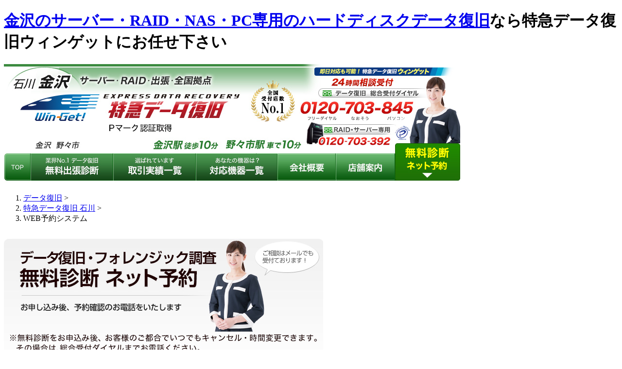

--- FILE ---
content_type: text/html
request_url: http://www.data-ishikawa.com/reserved_syutyou/
body_size: 8148
content:
<!DOCTYPE html PUBLIC "-//W3C//DTD XHTML 1.0 Transitional//EN" "http://www.w3.org/TR/xhtml1/DTD/xhtml1-transitional.dtd">
<html xmlns="http://www.w3.org/1999/xhtml" xml:lang="ja" lang="ja"><!-- InstanceBegin template="/Templates/template.dwt" codeOutsideHTMLIsLocked="false" -->
<head>
<meta http-equiv="Content-Type" content="text/html; charset=shift_jis" />
<meta http-equiv="Content-Style-Type" content="text/css" />
<meta http-equiv="Content-Script-Type" content="text/javascript" />
<!-- InstanceBeginEditable name="doctitle" -->
<title>データ復旧 WEB予約システム｜４つのStepで簡単仮予約</title>
<meta name="Description" content="データ復旧WEB予約　最寄りのデータ復旧オフィスまたはデータ復旧診断店に24時間受付「仮予約」ができます！" />
<meta name="Keywords" content="データ,復旧,予約,石川,金沢,ハードディスク,HDD,復元,修理,故障,RAID" />
<script src="//ajax.googleapis.com/ajax/libs/jquery/1.11.1/jquery.min.js"></script>
<script type="text/javascript">
$(function(){ var position = $('#reserved').offset().top; var i = 0; $('#reserved').load(function(){ i++; if(i == 1){ $( 'html,body' ).animate( {scrollTop:0} , { duration: 300,} ) ;}else{ $( 'html,body' ).animate( {scrollTop:position} , {duration: 300,} ) ;}
});});</script>
<!-- InstanceEndEditable -->
<meta name="author" content="ウィンゲット" />
<link href="../css/import.css" rel="stylesheet" type="text/css" media="all" />
<script src="../js/night.js" type="text/javascript"></script>
<!-- InstanceBeginEditable name="head" -->
<!-- InstanceEndEditable -->
<!-- InstanceParam name="form" type="boolean" value="true" -->
<script src="../Scripts/swfobject_modified.js" type="text/javascript"></script>
<!-- Global site tag (gtag.js) - Google Ads: 1029230126 -->
<script async src="https://www.googletagmanager.com/gtag/js?id=AW-1029230126"></script>
<script>
  window.dataLayer = window.dataLayer || [];
  function gtag(){dataLayer.push(arguments);}
  gtag('js', new Date());

  gtag('config', 'AW-1029230126');
</script>
<!-- 追従 -->
<script src="https://code.jquery.com/jquery-3.6.0.min.js"></script>
<script>
$(function() {
  // 変数にクラスを入れる
  var btn = $('.button');
  
  //スクロールしてページトップから100に達したらボタンを表示
var footer = $('#footer');

$(window).on('load scroll', function() {
  if ($(this).scrollTop() > 100) {
    btn.addClass('active');
  // id="footer"が表示されたらbtn.removeClass('active');
  if (isElementInViewport(footer)) {
    btn.removeClass('active');
  } else {
    btn.addClass('active');
  }

  } else {
    btn.removeClass('active');
  }

});

// 要素が表示されているかどうかをチェックする関数
function isElementInViewport(el) {
  var rect = el[0].getBoundingClientRect();
  return (
    rect.bottom >= 0 &&
    rect.right >= 0 &&
    rect.top <= (window.innerHeight || document.documentElement.clientHeight) &&
    rect.left <= (window.innerWidth || document.documentElement.clientWidth)
  );
}

  //スクロールしてトップへ戻る
  btn.on('click',function () {
    $('body,html').animate({
      scrollTop: 0
    });
  });
});
    
</script>
    <script>
    $(document).ready(function() {
  // ウィンドウがリサイズされたときに実行
  $(window).resize(function() {
    adjustImageWidth();
  });

  // ページ読み込み時に実行
  adjustImageWidth();
});

function adjustImageWidth() {
  var windowWidth = $(window).width();
  var $floatingBannerImg = $('.floating-banner_img');

  // ウィンドウの幅と画像の幅を比較して、画像の幅を設定
  if ($floatingBannerImg.width() > windowWidth) {
    $floatingBannerImg.css('width', '100%');
  } else {
    // 画像の幅がウィンドウ幅以下の場合、元の幅を保持
    $floatingBannerImg.css('width', '');
  }
}
    </script>

<link rel="shortcut icon" href="../favicon.ico" />
</head>
<body>
<h1><a href="https://www.data-ishikawa.com">金沢のサーバー・RAID・NAS・PC専用のハードディスクデータ復旧</a>なら特急データ復旧ウィンゲットにお任せ下さい</h1>
<div id="header">
  <div id="header_img">
    <h1><img src="../common_img/header.jpg" alt="60分特急データ復旧 金沢 ウィンゲット" width="940" height="246" border="0" usemap="#Map-top" title="60分特急データ復旧　金沢" /></h1>
    <map name="Map-top" id="Map-top">
      <area shape="rect" coords="222,184,392,239" href="../jisseki/" />
      <area shape="rect" coords="55,182,223,239" href="../syutyou/" />
      <area shape="rect" coords="397,183,563,239" href="../kiki/" />
      <area shape="rect" coords="681,182,808,239" href="../shop/" />
      <area shape="rect" coords="564,182,687,238" href="../info/"  />
      <area shape="rect" coords="3,185,55,240" href="https://www.data-ishikawa.com/" />
      <area shape="rect" coords="804,163,936,242" href="../reserved_syutyou/" />
      <area shape="rect" coords="7,8,935,162" href="https://www.data-ishikawa.com/" alt="60分特急データ復旧金沢"  />
   </map>
   </div>
 </div>
<div id="container">
<!-- InstanceBeginEditable name="movie" -->
<!-- InstanceEndEditable -->
  <div id="content"> <!-- InstanceBeginEditable name="content" -->
    <div class="box1">
    <ol class="pankuzu"><li><a href="https://www.60min-data.com/" target="_blank">データ復旧</a> &gt; </li>
<li><a href="https://www.data-ishikawa.com/">特急データ復旧 石川</a> &gt; </li>
<li>WEB予約システム</li></ol>
      <!-- Web予約ここから -->
      <div class="top_reserve">
        <div id="reserve">
          <h2><img src="../reserved/images/online_mainimg2.jpg" alt="データ復旧無料初期診断予約お申込" /></h2>
         <p class="pd_b10px pd_t20px"><img src="images/coupon_banner.jpg" /></p>
		<p class="pd_b20px"><img src="../index_img/no1_research.jpg" alt="No.1 サービス、クチコミ、信頼"></p>
         <p class="pd_b20px"><img src="images/method.jpg" /></p>
        </div>   
        <a name="go_header" id="go_header"></a>
        <iframe width="680" height="1300" src="https://select-type.com/rsv/?id=KZ-o4J6Zp20&c_id=182066&w_flg=1" frameborder="0"></iframe>
        <p class="goto_head"><a href="#header">▲クリックしてページトップへ移動</a></p>
      </div>
      <!-- Web予約ここまで -->
    </div>
    <!-- InstanceEndEditable -->
     <div class="floating01">
      <p><a href="../reserved/index.html"><img src="../common_img/web.png"/></a></p>
      <p><a href="https://www.60min-data.com/catalog/" target="_blank"><img src="../common_img/catalog_bt.png"/></a></p>
      <p><a href="../syutyou/"><img src="../common_img/syu_bn.png"/></a></p>
      <p><a href="https://lin.ee/6yD8hXK" target="_blank"><img src="../common_img/line.gif"/></a></p>
  </div>
<script>
$(function () {
    var ua = navigator.userAgent;
    if (ua.indexOf('iPhone') > 0 || ua.indexOf('Android') > 0 && ua.indexOf('Mobile') > 0) {
    $(".floating01").css('display','none');
        // スマートフォン用コード
    } else if (ua.indexOf('iPad') > 0 || ua.indexOf('Android') > 0) {
    $(".floating01").css('display','none');
        // タブレット用コード
    } else {
        // PC用コード
    }
})
</script>
    <div class="box1">
      <p class="pd_t10px pd_b15px"><a href="https://www.google.com/search?tbm=lcl&amp;ei=KVlQYN-qI-KZr7wPqqOq2Ag&amp;q=%E7%89%B9%E6%80%A5%E3%83%87%E3%83%BC%E3%82%BF%E5%BE%A9%E6%97%A7%E3%82%A6%E3%82%A3%E3%83%B3%E3%82%B2%E3%83%83%E3%83%88+%E7%9F%B3%E5%B7%9D&amp;oq=%E7%89%B9%E6%80%A5%E3%83%87%E3%83%BC%E3%82%BF%E5%BE%A9%E6%97%A7%E3%82%A6%E3%82%A3%E3%83%B3%E3%82%B2%E3%83%83%E3%83%88+%E7%9F%B3%E5%B7%9D&amp;gs_l=psy-ab.3..0i333k1l3.6837.7599.0.8173.7.7.0.0.0.0.148.584.0j5.5.0....0...1c.1j4.64.psy-ab..4.3.377...33i160k1.0.HWG-lnsLsXQ#lrd=0x5ff83366a2f61ecb:0x7a0ed13e0e3ed9b7,1,,,&amp;rlfi=hd:;si:8795197186758334903;mv:[[36.572291977319026,136.64423190113212],[36.57193202268096,136.64378369886788]]" target="_blank"><img src="../index_img/voice_review.gif" /></a></p>
      <p class="pd_b10px"><img src="../common_img/taioukisyu.jpg" /></p>
         <p class="phone-tel"><img src="../index_img/tel_banner_temp.gif" alt="まずはお電話ください。相談・初期診断無料" name="phonetel000" border="0" usemap="#phonetel000" id="phonetel000" />
          <map name="phonetel000" id="phonetel000">
             <area shape="rect" coords="36,94,533,157" href="tel:0120-703-845" />
              <area shape="rect" coords="38,204,668,275" href="../reserved/" />
               <area shape="rect" coords="36,286,181,333" href="#mailform" />
               <area shape="rect" coords="200,287,348,333" href="https://lin.ee/6yD8hXK" target="_blank" />
               <area shape="rect" coords="361,287,661,333" href="https://www.60min-data.com/catalog/" target="_blank" />  
      </map></p>
     <p class="phone-pc"><img src="../index_img/tel_banner_temp.gif" alt="まずはお電話ください。相談・初期診断無料" name="telbannerpc000" border="0" usemap="#telbannerpc000" id="telbannerpc000" />
          <map name="telbannerpc000" id="telbannerpc000">
             <area shape="rect" coords="36,204,666,275" href="../reserved/" />
              <area shape="rect" coords="38,204,668,275" href="../reserved/" />
               <area shape="rect" coords="36,286,181,333" href="#mailform" />
               <area shape="rect" coords="200,287,348,333" href="https://lin.ee/6yD8hXK" target="_blank" />
               <area shape="rect" coords="361,287,661,333" href="https://www.60min-data.com/catalog/" target="_blank" />  
      </map></p>
      <a name="mailform"></a> 
      <p class="pd_b10px" align="center"><img src="../common_img/form-title.jpg" width="660" height="51" alt="お気軽にご質問・お申し込みください！　金沢" /></p>
      <div class="box4">
        <form method="post" action="https://www.data-ishikawa.com/cgi/cgibin/mail.php">
          <table width="640" border="1" cellspacing="2" cellpadding="10">
            <tr>
              <td width="160" class="form01">お客様区別</td>
              <td width="480" class="form02"><input type="radio" name="お客様区別" value="法人様" /> 法人様　
          <input type="radio" name="お客様区別" value="個人様" /> 個人様 <input type="radio" name="お客様区別" value="公共機関様" /> 公共機関様 <input type="radio" name="お客様区別" value="団体様" /> 団体様 
</td>
            </tr>
            <tr>
              <td class="form01">氏名<br />
                <span class="color_red">※必須</span></td>
              <td class="form02">氏名　
                <label>
                  <input size="40" type="text" name="氏名" />
                </label>
                <br />
                <label>フリガナ　
                  <input size="40" type="text" name="フリガナ" />
                </label></td>
            </tr>
            <tr>
              <td class="form01">法人名</td>
              <td class="form02">
                <label>
                  <input size="40" type="text" name="法人名" />
                </label></td>
            </tr>
            <tr>
              <td class="form01">TEL<br />
                <span class="color_red">※必須</span></td>
              <td class="form02"><label>
              <input size="30" type="text" name="TEL" />
                </label>&nbsp;例：0123456789
                <br />
                ※日中、ご連絡可能なお電話番号をご入力下さい。</td>
            </tr>
            <tr>
              <td class="form01">E-mail<br />
                <span class="color_red">※必須</span></td>
              <td class="form02"><label>
              <input size="50" type="text" name="Email" />
                </label>
                <br />
                ※日中、ご確認可能なメールアドレスをご入力下さい。</td>
            </tr>
            <tr>
              <td class="form01">ご相談・申込種別</td>
              <td class="form02"><input type="radio" name="種別" value="来店希望" /> 来店希望　
          <input type="radio" name="種別" value="郵送希望" /> 郵送希望 <input type="radio" name="種別" value="出張希望" /> 出張希望 <input type="radio" name="種別" value="ご相談・お問合わせ" /> ご相談・お問合わせ 
</td>
            </tr>
            <tr>
              <td class="form01">故障機材<br />
                <span class="color_red">※必須</span></td>
              <td class="form02">
                <label>
                  <input name="故障機材" type="text" size="60" />
                </label></td>
            </tr>
            <tr>
              <td class="form01"><p>ご質問・ご依頼</p>
                <p>内容<br />
                </p></td>
              <td class="form02"><textarea name="お問合わせ内容" cols="60" rows="10"></textarea></td>
            </tr>
            <tr>
              <td colspan="2" class="form_bg"><h4 align="center" class="pd_t20px">個人情報の取り扱いについて </h4>
                <iframe height="200" frameborder="0" scrolling="yes" src="../tokusho/privacy-main.html" width="100%" style="overflow-x:hidden;"></iframe></td>
            </tr>
            <tr>
              <td colspan="2" class="form_bg"><p align="center">上記の記入が終わりましたら、送信ボタンを押してください</p>
                <p align="center">
                <input type="submit" value="送信" />　<input type="reset" value="リセット" />
                </p></td>
            </tr>
          </table>
        </form>
      </div>
      <a name="attention1" id="attention1"></a>
       </div>
  </div>
  <div id="navi">
    <table width="221" border="0" cellspacing="0" cellpadding="0">
	<tr>
 <td class="navi_02-2" align="center"><a href="https://www.60min-data.com/" target="_blank"><img src="../common_img/portal.jpg" alt="データ復旧　総合サイト"/></a></td>
</tr>
      <tr>
        <td class="navi_02-2" align="center"><a href="../hurry/"><img src="../common_img/kinkyu-banner.jpg" alt="緊急対応" width="200" height="210" class="navi_03" /></a></td>
      </tr>
      <tr>
        <td class="navi_02-2" align="center"><a href="../syutyou/"><img src="../common_img/syuchou-banner2.jpg" width="204" height="251" class="navi_03" /></a></td>
      </tr>
      <tr>
        <td class="navi_02" align="center"><ul class="menu-list">
            <li><img src="../common_img/banner_tokuyu.gif" width="200" border="0" /><br />
              <a href="../oote_top/"><img src="../common_img/banner_oote.jpg" width="200" border="0" /></a></li>
            <li><a href="../kokyo_top/"><img src="../common_img/banner_koukyou.jpg" width="200" /></a></li>
            <li><a href="../kojin/"><img src="../common_img/banner_kojin.jpg" width="200" /></a></li>
          </ul></td>
      </tr>
            <tr>
        <td class="navi_03" align="center"><ul class="menu-list">
            <li><a href="../server/"><img src="../common_img/menu-kisyu-title.jpg" width="200" height="70" class="navi_03" /></a></li>
            <li><a href="../server/"><img src="../common_img/menu-kisyu-server.jpg" width="200" height="45" /></a></li>
            <li><a href="../buffalo/"><img src="../common_img/menu-kisyu-tera.jpg" width="200" height="46" /></a></li>
            <li><a href="../linkstation/"><img src="../common_img/menu-kisyu-link.jpg" width="200" height="45" /></a></li>
            <li><a href="../io/"><img src="../common_img/menu-kisyu-landisk.jpg" width="200" height="45" /></a></li>
            <li><a href="../logitec/"><img src="../common_img/menu-kisyu-logitec.jpg" width="200" height="46"/></a></li>
            <li><a href="../hdd/"><img src="../common_img/menu-kisyu-hdd.jpg" width="200" height="45"/></a></li>
           <li><a href="../ssd/index.html"><img src="../common_img/menu-kisyu-ssd.jpg" width="200" height="45"/></a></li>
            <li><a href="../mobile/"><img src="../common_img/menu-kisyu-mobile.jpg" width="200" height="45"/></a></li>
            <li class="last"><img src="../common_img/menu-kisyu-bottom.jpg" width="200" height="48"/></li>
          </ul></td>
      </tr>
      <tr>
        <td class="navi_02" align="center"><a href="../mac/"><img src="../common_img/mac_banner.jpg" width="203" height="157"/></a></td>
      </tr>
<tr>
<td class="navi_03"><p class="f16px_menu"><a href="../beginner/">はじめての方へ</a></p></td>
</tr>
<tr>
<td class="navi_03"><p class="f16px_menu"><a href="../flow/">データ復旧の流れ</a></p></td>
</tr>
<tr>
<td class="navi_03"><p class="f16px_menu_g"><a href="../service/">サービス・料金</a></p></td>
</tr>
<tr>
<td class="navi_03"><p class="f16px_menu_g"><a href="../jisseki/">取引実績一覧</a></p></td>
</tr>
<tr>
<td class="navi_03"><p class="f16px_menu_g"><a href="../voice2/">お客様の声</a></p></td>
</tr>
<tr>
<td class="navi_03"><p class="f16px_menu_g"><a href="../shop/">店舗案内</a></p></td>
</tr>
<tr>
<td class="navi_03"><p class="f16px_menu_g"><a href="../yusou/">郵送方法</a></p></td>
</tr>
<tr>
<td class="navi_03"><p class="f16px_menu_g"><a href="../info/">会社概要</a></p></td>
</tr>
      <tr>
        <td class="navi_02" align="center"><a href="../faq/"><img src="../common_img/faq_banner.jpg" width="200" height="100"/></a></td>
      </tr>
      <tr>
        <td class="navi_03" align="center"><a href="../jisseki/"><img src="../common_img/menu-jisseki-banner.jpg" alt="データ復旧の実績 金沢 RAIDサーバー ハードディスク" width="202" height="437" border="0" class="pd_b10px" /></a></td>
      </tr>
            <tr>
        <td class="navi_02-2 pd_t10px"align="center"><a href="https://www.60min-data.com/blog/" target="_blank"><img src="../common_img/datarecoveryblog_lbanner.jpg" width="200" height="216" class="navi_03" /></a></td>
      </tr>
            <tr>
        <td class="navi_02-2"align="center"><a href="https://www.guardian-r.com/blog/" target="_blank"><img src="../common_img/guardianblog_lbanner.jpg" width="200" height="216" class="navi_03" /></a></td>
      </tr>
                  <tr>
        <td class="navi_02-2"align="center"><a href="https://www.forensic24.com/blog/" target="_blank"><img src="../common_img/forensic24blog_lbanner.jpg" width="200" class="navi_03" /></a></td>
      </tr>
      <tr>
<td class="navi_02" align="center"><a href="https://www.forensic24.com/" target="_blank"><img src="../common_img/forensic_lbanner.jpg" border="0" usemap="#fore"/>
        <map name="fore" id="fore">
  <area shape="rect" coords="6,210,193,263" href="https://www.chrono-d.com/" target="_blank" />
  <area shape="rect" coords="6,153,193,206" href="https://www.ango-kaijo.com/" target="_blank" />
  <area shape="rect" coords="6,94,193,150" href="https://www.melsic.com/" target="_blank" />
  <area shape="rect" coords="6,38,193,92" href="https://www.forensic24.com/" target="_blank" />
</map>
        </a></td>
        </tr>
<tr>
<td class="navi_02-2"align="center"><a href="https://www.goodhands-rpa.com/" target="_blank"><img src="../common_img/bn-goodhands-rpa.jpg" width="200" class="navi_03" /></a></td>
</tr>
        <td class="navi_02" align="center"><a href="../privacy/"><img src="../common_img/privacy-banner.gif" alt="プライバシーマーク" width="202" border="0" usemap="#map-isms" /></a></td>
      </tr>
      <tr>
        <td class="navi_02-2" align="center"><a href="../csr/"><img src="../common_img/isms_banner.jpg" width="200" height="180" class="navi_03" /></a></td>
      </tr>
      <!--<tr>
        <td class="navi_02-2" align="center"><a href="../times/index.html"><img src="../common_img/times_banner.jpg" width="200" height="189" class="navi_03" /></a></td>
      </tr>-->
      <tr>
        <td class="navi_03" align="center"><a href="../shop/"><img src="../common_img/tenpo_annai.jpg" alt="ウィンゲット　特急データ復旧　金沢　最寄りの受付オフィスご案内" width="202" border="0" class="navi_03" /></a></td>
      </tr>
      <tr>
        <td class="navi_03" align="center"><img src="../common_img/tenpo_annai_yoyaku.jpg" width="202" height="43" class="pd_b10px" /></td>
      </tr>
      <tr>
        <td class="navi_02" align="center"><a href="../cloud/"><img src="../common_img/cloudbanner.gif" width="204" height="283" border="0"/></a></td>
      </tr>
      <tr>
        <td class="navi_02" align="center"><a href="../international/en/"><img src="../common_img/gaikokugo_banner.gif" width="204" height="94" border="0" usemap="#Map2"/>
          <map name="Map2" id="Map2">
            <area shape="rect" coords="8,26,197,56" href="../international/en/index.html" />
            <area shape="rect" coords="8,61,196,88" href="../international/korea/hangeul.html" />
          </map>
          </a></td>
      </tr>
      <tr>
        <td class="navi_02" align="center"><a href="../international/korea/index.html"><img src="../international/images/kaigaiteikei_banner.jpg" width="203" height="132" border="0" usemap="#Map_national" /></a></td>
      </tr>
      <tr>
        <td><img src="https://www.60min-data.com/common_img/staff_banner.jpg" alt="データ復旧　技術スタッフにおまかせください" /></td>
      </tr>
      <tr>
       <td class="navi_02-2" align="center"><a href="../media/"><img src="../common_img/media_banner.jpg" width="200" height="140" class="navi_03" /></a></td>
     </tr>
            <tr>
        <td align="center" class="pd_t10px pd_b20px"><a href="http://www.riplus-wing.com" target="_blank"><img src="https://www.60min-data.com/common_img/toritsugiten-banner-s.jpg" alt="データ復旧のサービスのパートナー募集！　詳しくはこちら" width="220" /></a></td>
      </tr>
      <tr>
        <td align="center" class="pd_b20px"><img src="../common_img/dairiten.gif" width="204" height="25" alt="代理店・取次店　登録状況" title="" /></td>
      </tr>
    </table>
    <div class="box7">
      <p><img src="../common_img/nec_logo.gif" width="58" height="16" alt="NEC" /></p>
      <p class="pd_b5px">ＮＥＣパーソナルプロダクツ（株）<br />
        わいわいスポット加盟店 </p>
      <p><img src="../common_img/fujitsu_logo.gif" width="61" height="29" alt="富士通" /></p>
      <p>富士通パーソナルズ正規特約店</p>
      <p class="pd_b5px"><img src="../common_img/pc-safe_logo.gif" width="101" height="31" alt="パソコン安心のお店" /></p>
      <p><img src="../common_img/buffalo_logo.gif" width="76" height="15" alt="BUFFALO" /></p>
      <p class="pd_b5px">ネットワーク設定サービス特約店</p>
      <p><img src="../common_img/planex_logo.gif" width="101" height="26" alt="PLANEX" /></p>
      <p class="pd_b5px">ネットワーク機器取扱店</p>
      <p><img src="../common_img/comufa_logo.gif" width="99" height="27" alt="中部テレコミュニケーション" /></p>
      <p class="pd_b5px">中部テレコミュニケーション（株）<br />
        コミュファ光取次店</p>
      <p><img src="../common_img/fullcastmarketing-_logo.gif" width="154" height="16" alt="フルキャストマーケティング" /></p>
      <p>（株）フルキャストマーケティング<br />
        情報通信機器販売代理店</p>
      <p class="pd_b5px"><img src="../common_img/em-flets_logo.gif" width="126" height="28" alt="弥生株式会社" /></p>
      <p><img src="../common_img/yayoi_logo.gif" width="90" height="30" alt="PLANEX" /></p>
      <p class="pd_b5px">弥生株式会社<br />
        ビジネスパートナー</p>
      <p><img src="../common_img/isle.gif" width="52" height="29" alt="GMOホスティング＆セキュリティ" /></p>
      <p class="pd_b5px">GMOホスティング＆セキュリティ（株）<br />
        再販パートナー代理店</p>
      <p><img src="../common_img/usen_logo.gif" width="64" height="20" alt="USEN" /></p>
      <p class="pd_b5px">（株）USEN<br />
        EMOBILE・USENBRODE-GATE<br />
        販売パートナー店</p>
      <p><img src="../common_img/clover_logo.gif" width="110" height="22" alt="西尾張シーエーティービー" /></p>
      <p class="pd_b5px">西尾張シーエーティーヴィー（株）<br />
        設定サポートサービス協力店</p>
    </div>
  </div>
  <div id="footer_link">
    <p class="pd_b10px"> <img src="../common_img/dot_line.gif" width="940" height="1" alt="" /></p>
        <p align="center"><a href="https://www.data-ishikawa.com/">特急データ復旧石川TOP</a></p>
    <p align="center"><a href="../beginner/">データ復旧がはじめての方へ</a>｜<a href="../flow/">データ復旧の流れ</a>｜<a href="../service/">サービスメニュー料金プラン</a></p>
    <p align="center"><a href="../anime/">マンガで読むデータ復旧ストーリー</a>｜<a href="../international/korea/">国際データ復旧体制</a>｜<a href="../reserved/">データ復旧WEB予約</a>｜<a href="../omisepon/">クラウド事業部iPhoneアプリ</a></p>
    <p align="center"><a href="../buffalo/">BUFFALO/バッファロ製品&lt;テラステーション・リンクステーション&gt;のデータ復旧</a>｜<a href="../saigai/">自然災害による機器故障からのデータ復旧</a>｜<a href="../media/">メディア掲載情報</a></p>
    <p align="center"><a href="../mac/">Mac/Apple製品のデータ復旧</a>｜<a href="../io/">IODATA/アイ・オー・データ製品＜LANDISK＞のデータ復旧</a>｜<a href="../ssd/">SSDのデータ復旧</a></p>
    <p align="center"><a href="../kokyo_top/">公共機関様専用パッケージ</a>｜<a href="../oote_top/">大手企業様専用パッケージ</a>｜<a href="../kiki/">復旧機器一覧</a> | <a href="../tech/">ウィンゲット（WinGet）の技術力</a>｜<a href="http://www.cloud-tenma.com/" target="_blank">法人向けオンラインストレージ</a></p>
    <p align="center"><a href="../logitec/">Logitec/ロジテック製品のデータ復旧</a>｜<a href="../server/">デル・IBM･HPなどサーバーのデータ復旧</a>｜<a href="../syutyou/">出張データ復旧サービス</a>｜<a href="../hurry/">お急ぎの方へ</a>｜<a href="../enquete/">ご意見フォーム</a></p>
    <p align="center"><a href="../okurikata/">ハードディスク取外し方・機器の郵送方法</a>｜<a href="../syuki/">データ消失・復旧 実体験談</a>｜<a href="../press/" title="ウィンゲット　プレスリリース">プレスリリース</a>｜<a href="../international/en/">English</a>｜<a href="../international/korea/hangeul.html">Hangeul</a></p>
    <p align="center"> <a href="https://www.forensic24.com/" target="_blank">デジタルフォレンジック</a> ｜ <a href="https://www.melsic.com/" target="_blank">MELSIC</a>  ｜
     <a href="https://www.ango-kaijo.com/" target="_blank">ANKAI</a>｜  <a href="https://www.chrono-d.com/" target="_blank">CHORONO DATA</a>   </p>
<p align="center"><a href="https://www.guardian-r.com/blog/" target="_blank">データバックアップブログ</a>| <a href="https://www.data758.com/blog/" target="_blank">特急データ復旧ウィンゲット　中日本ブログ</a></p>
   <p align="center"> <a href="https://www.forensic24.com/blog/" target="_blank">デジタルフォレンジックブログ</a>｜ <a href="https://www.melsic.com/blog/" target="_blank">メール・ファイル復元ブログ</a>｜ <a href="https://www.ango-kaijo.com/blog/" target="_blank">暗号化・パスワード解除ブログ</a>｜ <a href="https://www.chrono-d.com/blog/" target="_blank">HDD・SSDのクローンブログ</a></p>  
  </div>
 </div>
<div id="footer">
  <div id="footer_bg">
    <div id="footer_img">
      <div id="footeradd">
        <p><b>金沢の<a href="https://www.60min-data.com/" target="_blank">特急データ復旧 ウィンゲット</a></b></p>
        <p class="pd_t10px"><a href="https://www.60min-data.com/common_img/riplus_order_sheet.pdf" target="_blank"><img src="../common_img/muryou-download.png" /></a></p>
      </div>
      <div id="footeradd3"></div>
      <div id="footeradd2">
        <p>金沢の受付センター</p>
        <p><a href="../shop/"><b>野々市｜金沢</b></a></p>
      </div>
    </div>
    <div id="Copyright"><a href="https://www.data-ishikawa.com/">特急データ復旧 金沢</a> Copyright&copy; <script>var S=2010;N=new Date();Y=N.getFullYear();if(S!=Y){document.write(S+"-"+Y);}else{document.write(S);}</script> <a href="https://www.60min-data.com/" target="_blank">データ復旧</a> Riplus Co..Ltd. All Right Reserved.</div>
  </div>
</div>
<div class="button">
     <a href="tel:0120-703-845">
     <img src="../common_img/footer-follow.png" alt="フローティングバナー" border="0" usemap="#Net99" class="floating-banner_img">
        <map name="Net99" id="Net99">
          <area shape="rect" coords="852,32,1107,125" href="../reserved/">
     </map>
  </a>
</div>

<map name="Map5" id="Map5">
  <area shape="rect" coords="14,461,205,510" href="../shop/" alt="店頭データ復旧お申込み" />
</map>
<!--GoogleAnalyticsここから-->
<map name="Map_national" id="Map_national">
  <area shape="rect" coords="7,78,72,124" href="../international/korea/" />
  <area shape="rect" coords="70,76,136,126" href="../international/thailand" />
  <area shape="rect" coords="134,84,204,126" href="../international/russia" />
</map>
<script type="text/javascript">
var gaJsHost = (("https:" == document.location.protocol) ? "https://ssl." : "http://www.");
document.write(unescape("%3Cscript src='" + gaJsHost + "google-analytics.com/ga.js' type='text/javascript'%3E%3C/script%3E"));
</script> 
<script type="text/javascript">
try {
var pageTracker = _gat._getTracker("UA-3775962-30");
pageTracker._trackPageview();
} catch(err) {}</script> 
<!--GoogleAnalyticsここまで-->
<!-- Google tag (gtag.js) -->
<script async src="https://www.googletagmanager.com/gtag/js?id=G-B3EP370342"></script>
<script>
  window.dataLayer = window.dataLayer || [];
  function gtag(){dataLayer.push(arguments);}
  gtag('js', new Date());

  gtag('config', 'G-B3EP370342');
</script><!--チャットプラス-->
<script>(function(){
var w=window,d=document;
var s="https://app.chatplus.jp/cp.js";
d["__cp_d"]="https://app.chatplus.jp";
d["__cp_c"]="e5731612_1";
var a=d.createElement("script"), m=d.getElementsByTagName("script")[0];
a.async=true,a.src=s,m.parentNode.insertBefore(a,m);})();</script>
<!--チャットプラス-->
</body>
<!-- InstanceEnd --></html>


--- FILE ---
content_type: text/html; charset=UTF-8
request_url: https://select-type.com/rsv/?id=KZ-o4J6Zp20&c_id=182066&w_flg=1
body_size: 6867
content:
<!DOCTYPE html>
<html lang="ja">
<head>
<meta charset="utf-8">
<title>無料診断予約システム</title>
<meta name="viewport" content="width=device-width, initial-scale=1.0, user-scalable=no">
<meta name="description" content="予約システムです。この予約システムはSelectTypeで構築されています。SelectTypeは無料でスタート出来る予約システムです。SelectTypeは予約システムやメンバーシステムを連動させた高度な顧客管理を支援します。">
<meta name="keywords" content="予約システム,予約フォーム,予約サイト">
<meta property="og:title" content="無料診断予約システム">
<meta property="og:description" content="予約システムです。この予約システムはSelectTypeで構築されています。SelectTypeは無料でスタート出来る予約システムです。SelectTypeは予約システムやメンバーシステムを連動させた高度な顧客管理を支援します。">
<meta property="og:site_name" content="SELECT-TYPE">
<meta property="og:type" content="website">
<meta property="og:locale" content="ja_JP" />
<meta property="og:image" content="//select-type.com/img/icon_sns.png">
<meta property="fb:app_id" content="1415871678635683" />
<meta name="msvalidate.01" content="422F09729FA19FC526B8FDB8D8DBDF70" /><meta http-equiv="Content-Type" content="text/html; charset=utf-8" />
<meta http-equiv="Content-Script-Type" content="text/javascript">
<meta http-equiv="Content-Style-Type" content="text/css">
<meta http-equiv="X-UA-Compatible" content="IE=edge">
<meta name="format-detection" content="telephone=no">
<link type="text/css" rel="stylesheet" href="/css/bootstrap.css?1768360771" />
<link type="text/css" rel="stylesheet" href="/css/style.css?1768360778" />
<link type="text/css" rel="stylesheet" href="/css/bootstrap-responsive.css?1768360770">
<link type="text/css" rel="stylesheet" href="/css/style-responsive.css?1768360777">
<link type="text/css" rel="stylesheet" href="/css/jquery-datepicker.css?1768360774" />
<link rel="shortcut icon" href="/img/favicon_hide.ico">
<link rel="apple-touch-icon" href="/img/icon_hide_sp.png">
<link rel="stylesheet" href="https://maxcdn.bootstrapcdn.com/font-awesome/4.7.0/css/font-awesome.min.css"><!--<link rel="stylesheet" href="/css/font-awesome.min.css">--><script type="text/javascript" src="/js/jquery.js?1768360724"></script>
<script type="text/javascript" src="/js/bootstrap.min.js?1768360706"></script>
<script type="text/javascript" src="/js/bootstrap-lightbox.js?1768360705"></script>
<script type="text/javascript" src="/js/org_bootstrap.js?1768360731"></script>
<script type="text/javascript" src="/js/jquery-ui.min.js?1768360723"></script>
<script type="text/javascript" src="/js/jquery.ui.datepicker-ja.min.js?1768360726"></script>
<script type="text/javascript" src="/js/jquery.tile.js?1768360725"></script>
<script type="text/javascript" src="/js/jquery.ah-placeholder.js?1768360723"></script>
<script type="text/javascript" src="/js/jquery.multiple.select.js?1768360725"></script>
<script type="text/javascript" src="/js/common.js?1768360706"></script>
<script type="text/javascript" src="/js/rsv.js?1768360736"></script>
<script async src="https://www.googletagmanager.com/gtag/js?id=G-DY3ZMDCHBP"></script>
<script>
  window.dataLayer = window.dataLayer || [];
  function gtag(){dataLayer.push(arguments);}
    gtag('js', new Date());
  gtag('config', 'G-DY3ZMDCHBP');
      </script>
</head><link type="text/css" rel="stylesheet" href="/css/calendar.css?1768360771">
<link type="text/css" rel="stylesheet" href="/css/imagescale.css?1768360774">
<link type="text/css" href="/css/theme-default.css?1768360778" rel="stylesheet" /><link rel="stylesheet" href="/css/cl-theme-default.css">
<script type="text/javascript" src="/js/rsvform.js?1768360739"></script>
<script src="/js/dexie.min.js?1768360709"></script><script src="/js/dexieext.js?1768360709"></script><script type="text/javascript">
<!--
//-- init
$(document).ready(function(){
  if(cmn.isIOS()){
  if($('.background').css('position')=='fixed'){
    $('.background').prop('style','position:absolute;');
    $('.background').height($(document).height()+400);
    // bodyの高さ変動時(クリック時)に高さ合わせる
    var clickedTimer;
    var interval = Math.floor(1000/60*10);
    $(function() {
      document.addEventListener('click',function(){
        if (clickedTimer !== false) {
          clearTimeout(clickedTimer);
        }
        clickedTimer = setTimeout(function () {
          $('.background').height($(document).height());
        }, interval);
      });
    });
  }
}
  if($('.timecell_cls1020')[0])$('.cl-scrollarea').scrollTop($('.timecell_cls1020').position().top-20);  rsv.initDpCal(0,30,''); // init datepicker
    $('.crs_label').text('担当オフィス');
  $('.btn1_label').val('予約する');$('.btn1_label').text('予約する');
  $('.btn2_label').val('キャンセル');$('.btn2_label').text('キャンセル');
  $('#cmlink_id').show();
                    $('.hightlight').css('cssText','background-color: !important');
                                                            $('.background').css('background-size','cover');          $('.selectform .content').css('background-color','rgba(255,255,255,1)').addClass('frame');
    $('.selectform .content,.selectform .content-header,.selectform .content-footer').css('border','1px sold #dddddd');
        try{
    if($("#select-reserve-iframe", window.parent.document)[0]){
      $("#select-reserve-iframe", window.parent.document).contents().find('body').addClass('iframe');
      $("#select-reserve-iframe", window.parent.document).height(document.body.scrollHeight);
          }
  }catch(e){}
    rsv.adjustTMGal();          dexieext.delDB('rsvform56235');});
window.onload = function() {
    rsv.modRsvSltAreaMarginBottom(); // 選択中枠エリアと受付枠情報エリアの下部margin調整
    try{
    if($("#select-reserve-iframe", window.parent.document)[0]){
      $("#select-reserve-iframe", window.parent.document).height(document.body.scrollHeight);
    }
  }catch(e){}};
//-->
</script>
<body class="selectform calendar">
<div class="body">
  <div class="container">
    <div class="reserve-contact-head">
      <div class="member-link">
    </div>  <div class="inquiry-link">
                <a href="tel:0120703845" target="_parent" class="tel-link"><i class="fa fa-phone-square"></i> 0120703845</a>  </div>
    </div>    <div class="row-fluid">
      <div class="content">
                <div class="content-header">
          <h3 class="content-title chg-text2"><span class="title_cls">無料診断予約システム</span></h3>
        </div>
                <div class="content-body">
          <p class="form-message chg-text2">こちらの予約は仮予約となります。<br />
担当が確認後、正式なご予約となります。<br />
必要に応じてお電話で確認する場合がございます。</p>                    <a name="formlink_area"></a>                              <div class="list-group">
                    <div class="list-detail" id="disp_iarea_flg_id"><a name="rsv"></a>
  <div class="box">
    <div class="box-body clearfix img-pos-bottom">
      <div class="text-wrap">
        <h4 class="list-title chg-text2"><span class="chg-text1">ご希望の受付センター店舗(各地)</span></h4>        <p class="chg-text2"><br />
<span style="font-size:22px;">無料診断のご予約は<br />
以下のスケジュール表から<br />
ご希望の月日、時間帯の「●」をクリックしてください</span>。</p>      </div>
      <a href="javascript:;" class="scaling_flg crs_expansionimg_cls" onclick="javascript:cmn.chgImgList('crsimglist_cls','crs_expansionimg_cls','crs_expansionimg_id');" style="display:none;"><img src="" class="thumb-image thumbnail" id="crs_expansionimg_id"></a>
                </div>
   </div>
</div>          </div>
                                                                                <a name="cal_area" id="cal_area_id"></a>
          <div class="back-anchor-link pull-right inpage_bblink_cls" style="display:none;"><a href="javascript:;" onclick="javascript:window.location.hash='formlink_area';"><i class="fa fa-arrow-circle-up"></i><span class="inpage_bblinktxt_cls">戻る</span></a></div>
          <h4 class="list-title chg-text2"><span class="chg-text1">「予約日時」の選択</span></h4>          <div class="cl-action row-fluid">
            <div class="span4">
              <a href="javascript:;" onclick="javascript:rsv.jumpToWeekCal(1768748400);" class="btn chg-text2 btn11_label_cls input_bg_col_cls calbtn_cls">今日</a>
<div class="btn-group">
    <a href="javascript:;" onclick="javascript:rsv.jumpToWeekCal(1769353200);" class="btn input_bg_col_cls calbtn_cls"><span class="glyphicon glyphicon-chevron-right chg-text2 calbtn_cls"></span></a>
</div>
&nbsp;<input type="text" class="chg-text2 btn14_label_cls calbtn_cls" value="日付指定" id="cl_st_date" onchange="javascript:rsv.jumpToDateWeekCal();">
<input type="hidden" name="btn14_label" value="日付指定" id="rsvcal_btn14_label_id">
            </div>
            <div class="span4 cl-title align-center chg-text2">
              <span class="chg-text1 cl-ctrl mr-5"><a href="javascript:;" onclick="javascript:rsv.jumpToWeekCal(1768143600);"><i class="fa fa-angle-double-left" aria-hidden="true"></i></a></span>
              <span class="chg-text1 cl-display-date">1/19～ 1/25</span>
              <span class="chg-text1 cl-ctrl ml-5"><a href="javascript:;" onclick="javascript:rsv.jumpToWeekCal(1769353200);"><i class="fa fa-angle-double-right" aria-hidden="true"></i></a></span>
            </div>
            <div class="span4 align-right clorfulSelect">
              <div class="btn-group" id="cmlink_id">
                <a href="javascript:;" class="btn input_bg_col_cls chg-text2 btn-primary calbtn_cls btn8_label_cls disabled">週</a>
                <a href="javascript:;" class="btn input_bg_col_cls chg-text2 btn9_label_cls calbtn_cls" onClick="javascript:rsv.jumpToMonthCal('2026-01');">月</a>
              </div>
            </div>
          </div>
          <div class="cl-sign chg-text2 avail_area_cls rsvcal_cls" style="">
            <span class="symbol-black">●</span><span class="avail1_label_cls">受付可能（仮予約）</span> <span class="symbol-black">▲</span><span class="avail2_label_cls">要確認</span> <span class="symbol-black">×</span><span class="avail3_label_cls">締め切り</span>          </div>
          <div class="cl-type-week rsvcal_cls no-scroll">
  <table class="table table-bordered cl-header">
    <thead>
      <tr>
        <th class="cl-time">&nbsp;</th>
                <th class="cl-day cl-today date4_cell_cls"><span class=" date4_txt_cls">1/19<span class="sm-block">(月)</span></span></th>
                <th class="cl-day date1_cell_cls"><span class=" date1_txt_cls">1/20<span class="sm-block">(火)</span></span></th>
                <th class="cl-day date1_cell_cls"><span class=" date1_txt_cls">1/21<span class="sm-block">(水)</span></span></th>
                <th class="cl-day date1_cell_cls"><span class=" date1_txt_cls">1/22<span class="sm-block">(木)</span></span></th>
                <th class="cl-day date1_cell_cls"><span class=" date1_txt_cls">1/23<span class="sm-block">(金)</span></span></th>
                <th class="cl-day cl-satday date3_cell_cls"><span class=" date3_txt_cls">1/24<span class="sm-block">(土)</span></span></th>
                <th class="cl-day cl-sunday date2_cell_cls"><span class=" date2_txt_cls">1/25<span class="sm-block">(日)</span></span></th>
                <th class="cl-scroll-width">&nbsp;</th>
      </tr>
            <tr>
        <td class="cl-time">終日</td>
                <td class="cl-day cl-today cell4_col_cls"></td>
                <td class="cl-day cell_col_cls"></td>
                <td class="cl-day cell_col_cls"></td>
                <td class="cl-day cell_col_cls"></td>
                <td class="cl-day cell_col_cls"></td>
                <td class="cl-day cl-satday cell3_col_cls"></td>
                <td class="cl-day cl-holiday cl-sunday cell2_col_cls">定休日</td>
                <td class="cl-day"></td>
      </tr>
          </thead>
  </table>
  <div class="cl-scrollarea">
  <table class="table table-bordered cl-container">
    <tbody>
            <tr>
        <td class="cl-time time_cell_cls timecell_cls570"><span class="time_cell_txt_cls">09:30</span></td>
                                                        <td class="cl-day cl-notday">
          <div class="cl-half-time">
            <div class="cl-day-content">
                                        </div>
          </div>
                  </td>
                                                        <td class="cl-day cell_col_cls">
          <div class="cl-half-time">
            <div class="cl-day-content">
                                                                            <a href="javascript:;" onclick="javascript:rsv.loadRsvTimeModal(1768869000,56235,182066,'/rsv/?req_num=1',event);" class="slot_cls_c182066 tm_182066_1768869000">
                    <span class="symbol-blue">●</span>                                      <div class="icon"><i class="fa fa-check"></i></div>
                  </a>
                                                                      </div>
          </div>
                  </td>
                                                        <td class="cl-day cell_col_cls">
          <div class="cl-half-time">
            <div class="cl-day-content">
                                                                            <a href="javascript:;" onclick="javascript:rsv.loadRsvTimeModal(1768955400,56235,182066,'/rsv/?req_num=1',event);" class="slot_cls_c182066 tm_182066_1768955400">
                    <span class="symbol-blue">●</span>                                      <div class="icon"><i class="fa fa-check"></i></div>
                  </a>
                                                                      </div>
          </div>
                  </td>
                                                        <td class="cl-day cell_col_cls">
          <div class="cl-half-time">
            <div class="cl-day-content">
                                                                            <a href="javascript:;" onclick="javascript:rsv.loadRsvTimeModal(1769041800,56235,182066,'/rsv/?req_num=1',event);" class="slot_cls_c182066 tm_182066_1769041800">
                    <span class="symbol-blue">●</span>                                      <div class="icon"><i class="fa fa-check"></i></div>
                  </a>
                                                                      </div>
          </div>
                  </td>
                                                        <td class="cl-day cell_col_cls">
          <div class="cl-half-time">
            <div class="cl-day-content">
                                                                            <a href="javascript:;" onclick="javascript:rsv.loadRsvTimeModal(1769128200,56235,182066,'/rsv/?req_num=1',event);" class="slot_cls_c182066 tm_182066_1769128200">
                    <span class="symbol-blue">●</span>                                      <div class="icon"><i class="fa fa-check"></i></div>
                  </a>
                                                                      </div>
          </div>
                  </td>
                                                        <td class="cl-day cl-satday cell3_col_cls">
          <div class="cl-half-time">
            <div class="cl-day-content">
                                                                            <a href="javascript:;" onclick="javascript:rsv.loadRsvTimeModal(1769214600,56235,182066,'/rsv/?req_num=1',event);" class="slot_cls_c182066 tm_182066_1769214600">
                    <span class="symbol-blue">●</span>                                      <div class="icon"><i class="fa fa-check"></i></div>
                  </a>
                                                                      </div>
          </div>
                  </td>
                                                        <td class="cl-day cl-notday">
          <div class="cl-half-time">
            <div class="cl-day-content">
                                                                                  </div>
          </div>
                  </td>
              </tr>
            <tr>
        <td class="cl-time time_cell_cls timecell_cls600"><span class="time_cell_txt_cls">10:00</span></td>
                                                        <td class="cl-day cl-notday">
          <div class="cl-half-time">
            <div class="cl-day-content">
                                        </div>
          </div>
                  </td>
                                                        <td class="cl-day cell_col_cls">
          <div class="cl-half-time">
            <div class="cl-day-content">
                                                                            <a href="javascript:;" onclick="javascript:rsv.loadRsvTimeModal(1768870800,56235,182066,'/rsv/?req_num=1',event);" class="slot_cls_c182066 tm_182066_1768870800">
                    <span class="symbol-blue">●</span>                                      <div class="icon"><i class="fa fa-check"></i></div>
                  </a>
                                                                      </div>
          </div>
                  </td>
                                                        <td class="cl-day cell_col_cls">
          <div class="cl-half-time">
            <div class="cl-day-content">
                                                                            <a href="javascript:;" onclick="javascript:rsv.loadRsvTimeModal(1768957200,56235,182066,'/rsv/?req_num=1',event);" class="slot_cls_c182066 tm_182066_1768957200">
                    <span class="symbol-blue">●</span>                                      <div class="icon"><i class="fa fa-check"></i></div>
                  </a>
                                                                      </div>
          </div>
                  </td>
                                                        <td class="cl-day cell_col_cls">
          <div class="cl-half-time">
            <div class="cl-day-content">
                                                                            <a href="javascript:;" onclick="javascript:rsv.loadRsvTimeModal(1769043600,56235,182066,'/rsv/?req_num=1',event);" class="slot_cls_c182066 tm_182066_1769043600">
                    <span class="symbol-blue">●</span>                                      <div class="icon"><i class="fa fa-check"></i></div>
                  </a>
                                                                      </div>
          </div>
                  </td>
                                                        <td class="cl-day cell_col_cls">
          <div class="cl-half-time">
            <div class="cl-day-content">
                                                                            <a href="javascript:;" onclick="javascript:rsv.loadRsvTimeModal(1769130000,56235,182066,'/rsv/?req_num=1',event);" class="slot_cls_c182066 tm_182066_1769130000">
                    <span class="symbol-blue">●</span>                                      <div class="icon"><i class="fa fa-check"></i></div>
                  </a>
                                                                      </div>
          </div>
                  </td>
                                                        <td class="cl-day cl-satday cell3_col_cls">
          <div class="cl-half-time">
            <div class="cl-day-content">
                                                                            <a href="javascript:;" onclick="javascript:rsv.loadRsvTimeModal(1769216400,56235,182066,'/rsv/?req_num=1',event);" class="slot_cls_c182066 tm_182066_1769216400">
                    <span class="symbol-blue">●</span>                                      <div class="icon"><i class="fa fa-check"></i></div>
                  </a>
                                                                      </div>
          </div>
                  </td>
                                                        <td class="cl-day cl-notday">
          <div class="cl-half-time">
            <div class="cl-day-content">
                                                                                  </div>
          </div>
                  </td>
              </tr>
            <tr>
        <td class="cl-time time_cell_cls timecell_cls630"><span class="time_cell_txt_cls">10:30</span></td>
                                                        <td class="cl-day cl-notday">
          <div class="cl-half-time">
            <div class="cl-day-content">
                                        </div>
          </div>
                  </td>
                                                        <td class="cl-day cell_col_cls">
          <div class="cl-half-time">
            <div class="cl-day-content">
                                                                            <a href="javascript:;" onclick="javascript:rsv.loadRsvTimeModal(1768872600,56235,182066,'/rsv/?req_num=1',event);" class="slot_cls_c182066 tm_182066_1768872600">
                    <span class="symbol-blue">●</span>                                      <div class="icon"><i class="fa fa-check"></i></div>
                  </a>
                                                                      </div>
          </div>
                  </td>
                                                        <td class="cl-day cell_col_cls">
          <div class="cl-half-time">
            <div class="cl-day-content">
                                                                            <a href="javascript:;" onclick="javascript:rsv.loadRsvTimeModal(1768959000,56235,182066,'/rsv/?req_num=1',event);" class="slot_cls_c182066 tm_182066_1768959000">
                    <span class="symbol-blue">●</span>                                      <div class="icon"><i class="fa fa-check"></i></div>
                  </a>
                                                                      </div>
          </div>
                  </td>
                                                        <td class="cl-day cell_col_cls">
          <div class="cl-half-time">
            <div class="cl-day-content">
                                                                            <a href="javascript:;" onclick="javascript:rsv.loadRsvTimeModal(1769045400,56235,182066,'/rsv/?req_num=1',event);" class="slot_cls_c182066 tm_182066_1769045400">
                    <span class="symbol-blue">●</span>                                      <div class="icon"><i class="fa fa-check"></i></div>
                  </a>
                                                                      </div>
          </div>
                  </td>
                                                        <td class="cl-day cell_col_cls">
          <div class="cl-half-time">
            <div class="cl-day-content">
                                                                            <a href="javascript:;" onclick="javascript:rsv.loadRsvTimeModal(1769131800,56235,182066,'/rsv/?req_num=1',event);" class="slot_cls_c182066 tm_182066_1769131800">
                    <span class="symbol-blue">●</span>                                      <div class="icon"><i class="fa fa-check"></i></div>
                  </a>
                                                                      </div>
          </div>
                  </td>
                                                        <td class="cl-day cl-satday cell3_col_cls">
          <div class="cl-half-time">
            <div class="cl-day-content">
                                                                            <a href="javascript:;" onclick="javascript:rsv.loadRsvTimeModal(1769218200,56235,182066,'/rsv/?req_num=1',event);" class="slot_cls_c182066 tm_182066_1769218200">
                    <span class="symbol-blue">●</span>                                      <div class="icon"><i class="fa fa-check"></i></div>
                  </a>
                                                                      </div>
          </div>
                  </td>
                                                        <td class="cl-day cl-notday">
          <div class="cl-half-time">
            <div class="cl-day-content">
                                                                                  </div>
          </div>
                  </td>
              </tr>
            <tr>
        <td class="cl-time time_cell_cls timecell_cls660"><span class="time_cell_txt_cls">11:00</span></td>
                                                        <td class="cl-day cl-notday">
          <div class="cl-half-time">
            <div class="cl-day-content">
                                        </div>
          </div>
                  </td>
                                                        <td class="cl-day cell_col_cls">
          <div class="cl-half-time">
            <div class="cl-day-content">
                                                                            <a href="javascript:;" onclick="javascript:rsv.loadRsvTimeModal(1768874400,56235,182066,'/rsv/?req_num=1',event);" class="slot_cls_c182066 tm_182066_1768874400">
                    <span class="symbol-blue">●</span>                                      <div class="icon"><i class="fa fa-check"></i></div>
                  </a>
                                                                      </div>
          </div>
                  </td>
                                                        <td class="cl-day cell_col_cls">
          <div class="cl-half-time">
            <div class="cl-day-content">
                                                                            <a href="javascript:;" onclick="javascript:rsv.loadRsvTimeModal(1768960800,56235,182066,'/rsv/?req_num=1',event);" class="slot_cls_c182066 tm_182066_1768960800">
                    <span class="symbol-blue">●</span>                                      <div class="icon"><i class="fa fa-check"></i></div>
                  </a>
                                                                      </div>
          </div>
                  </td>
                                                        <td class="cl-day cell_col_cls">
          <div class="cl-half-time">
            <div class="cl-day-content">
                                                                            <a href="javascript:;" onclick="javascript:rsv.loadRsvTimeModal(1769047200,56235,182066,'/rsv/?req_num=1',event);" class="slot_cls_c182066 tm_182066_1769047200">
                    <span class="symbol-blue">●</span>                                      <div class="icon"><i class="fa fa-check"></i></div>
                  </a>
                                                                      </div>
          </div>
                  </td>
                                                        <td class="cl-day cell_col_cls">
          <div class="cl-half-time">
            <div class="cl-day-content">
                                                                            <a href="javascript:;" onclick="javascript:rsv.loadRsvTimeModal(1769133600,56235,182066,'/rsv/?req_num=1',event);" class="slot_cls_c182066 tm_182066_1769133600">
                    <span class="symbol-blue">●</span>                                      <div class="icon"><i class="fa fa-check"></i></div>
                  </a>
                                                                      </div>
          </div>
                  </td>
                                                        <td class="cl-day cl-satday cell3_col_cls">
          <div class="cl-half-time">
            <div class="cl-day-content">
                                                                            <a href="javascript:;" onclick="javascript:rsv.loadRsvTimeModal(1769220000,56235,182066,'/rsv/?req_num=1',event);" class="slot_cls_c182066 tm_182066_1769220000">
                    <span class="symbol-blue">●</span>                                      <div class="icon"><i class="fa fa-check"></i></div>
                  </a>
                                                                      </div>
          </div>
                  </td>
                                                        <td class="cl-day cl-notday">
          <div class="cl-half-time">
            <div class="cl-day-content">
                                                                                  </div>
          </div>
                  </td>
              </tr>
            <tr>
        <td class="cl-time time_cell_cls timecell_cls690"><span class="time_cell_txt_cls">11:30</span></td>
                                                        <td class="cl-day cl-notday">
          <div class="cl-half-time">
            <div class="cl-day-content">
                                        </div>
          </div>
                  </td>
                                                        <td class="cl-day cell_col_cls">
          <div class="cl-half-time">
            <div class="cl-day-content">
                                                                            <a href="javascript:;" onclick="javascript:rsv.loadRsvTimeModal(1768876200,56235,182066,'/rsv/?req_num=1',event);" class="slot_cls_c182066 tm_182066_1768876200">
                    <span class="symbol-blue">●</span>                                      <div class="icon"><i class="fa fa-check"></i></div>
                  </a>
                                                                      </div>
          </div>
                  </td>
                                                        <td class="cl-day cell_col_cls">
          <div class="cl-half-time">
            <div class="cl-day-content">
                                                                            <a href="javascript:;" onclick="javascript:rsv.loadRsvTimeModal(1768962600,56235,182066,'/rsv/?req_num=1',event);" class="slot_cls_c182066 tm_182066_1768962600">
                    <span class="symbol-blue">●</span>                                      <div class="icon"><i class="fa fa-check"></i></div>
                  </a>
                                                                      </div>
          </div>
                  </td>
                                                        <td class="cl-day cell_col_cls">
          <div class="cl-half-time">
            <div class="cl-day-content">
                                                                            <a href="javascript:;" onclick="javascript:rsv.loadRsvTimeModal(1769049000,56235,182066,'/rsv/?req_num=1',event);" class="slot_cls_c182066 tm_182066_1769049000">
                    <span class="symbol-blue">●</span>                                      <div class="icon"><i class="fa fa-check"></i></div>
                  </a>
                                                                      </div>
          </div>
                  </td>
                                                        <td class="cl-day cell_col_cls">
          <div class="cl-half-time">
            <div class="cl-day-content">
                                                                            <a href="javascript:;" onclick="javascript:rsv.loadRsvTimeModal(1769135400,56235,182066,'/rsv/?req_num=1',event);" class="slot_cls_c182066 tm_182066_1769135400">
                    <span class="symbol-blue">●</span>                                      <div class="icon"><i class="fa fa-check"></i></div>
                  </a>
                                                                      </div>
          </div>
                  </td>
                                                        <td class="cl-day cl-satday cell3_col_cls">
          <div class="cl-half-time">
            <div class="cl-day-content">
                                                                            <a href="javascript:;" onclick="javascript:rsv.loadRsvTimeModal(1769221800,56235,182066,'/rsv/?req_num=1',event);" class="slot_cls_c182066 tm_182066_1769221800">
                    <span class="symbol-blue">●</span>                                      <div class="icon"><i class="fa fa-check"></i></div>
                  </a>
                                                                      </div>
          </div>
                  </td>
                                                        <td class="cl-day cl-notday">
          <div class="cl-half-time">
            <div class="cl-day-content">
                                                                                  </div>
          </div>
                  </td>
              </tr>
            <tr>
        <td class="cl-time time_cell_cls timecell_cls720"><span class="time_cell_txt_cls">12:00</span></td>
                                                        <td class="cl-day cl-notday">
          <div class="cl-half-time">
            <div class="cl-day-content">
                                        </div>
          </div>
                  </td>
                                                        <td class="cl-day cell_col_cls">
          <div class="cl-half-time">
            <div class="cl-day-content">
                                                                            <a href="javascript:;" onclick="javascript:rsv.loadRsvTimeModal(1768878000,56235,182066,'/rsv/?req_num=1',event);" class="slot_cls_c182066 tm_182066_1768878000">
                    <span class="symbol-blue">●</span>                                      <div class="icon"><i class="fa fa-check"></i></div>
                  </a>
                                                                      </div>
          </div>
                  </td>
                                                        <td class="cl-day cell_col_cls">
          <div class="cl-half-time">
            <div class="cl-day-content">
                                                                            <a href="javascript:;" onclick="javascript:rsv.loadRsvTimeModal(1768964400,56235,182066,'/rsv/?req_num=1',event);" class="slot_cls_c182066 tm_182066_1768964400">
                    <span class="symbol-blue">●</span>                                      <div class="icon"><i class="fa fa-check"></i></div>
                  </a>
                                                                      </div>
          </div>
                  </td>
                                                        <td class="cl-day cell_col_cls">
          <div class="cl-half-time">
            <div class="cl-day-content">
                                                                            <a href="javascript:;" onclick="javascript:rsv.loadRsvTimeModal(1769050800,56235,182066,'/rsv/?req_num=1',event);" class="slot_cls_c182066 tm_182066_1769050800">
                    <span class="symbol-blue">●</span>                                      <div class="icon"><i class="fa fa-check"></i></div>
                  </a>
                                                                      </div>
          </div>
                  </td>
                                                        <td class="cl-day cell_col_cls">
          <div class="cl-half-time">
            <div class="cl-day-content">
                                                                            <a href="javascript:;" onclick="javascript:rsv.loadRsvTimeModal(1769137200,56235,182066,'/rsv/?req_num=1',event);" class="slot_cls_c182066 tm_182066_1769137200">
                    <span class="symbol-blue">●</span>                                      <div class="icon"><i class="fa fa-check"></i></div>
                  </a>
                                                                      </div>
          </div>
                  </td>
                                                        <td class="cl-day cl-satday cell3_col_cls">
          <div class="cl-half-time">
            <div class="cl-day-content">
                                                                            <a href="javascript:;" onclick="javascript:rsv.loadRsvTimeModal(1769223600,56235,182066,'/rsv/?req_num=1',event);" class="slot_cls_c182066 tm_182066_1769223600">
                    <span class="symbol-blue">●</span>                                      <div class="icon"><i class="fa fa-check"></i></div>
                  </a>
                                                                      </div>
          </div>
                  </td>
                                                        <td class="cl-day cl-notday">
          <div class="cl-half-time">
            <div class="cl-day-content">
                                                                                  </div>
          </div>
                  </td>
              </tr>
            <tr>
        <td class="cl-time time_cell_cls timecell_cls750"><span class="time_cell_txt_cls">12:30</span></td>
                                                        <td class="cl-day cl-notday">
          <div class="cl-half-time">
            <div class="cl-day-content">
                                        </div>
          </div>
                  </td>
                                                        <td class="cl-day cell_col_cls">
          <div class="cl-half-time">
            <div class="cl-day-content">
                                                                            <a href="javascript:;" onclick="javascript:rsv.loadRsvTimeModal(1768879800,56235,182066,'/rsv/?req_num=1',event);" class="slot_cls_c182066 tm_182066_1768879800">
                    <span class="symbol-blue">●</span>                                      <div class="icon"><i class="fa fa-check"></i></div>
                  </a>
                                                                      </div>
          </div>
                  </td>
                                                        <td class="cl-day cell_col_cls">
          <div class="cl-half-time">
            <div class="cl-day-content">
                                                                            <a href="javascript:;" onclick="javascript:rsv.loadRsvTimeModal(1768966200,56235,182066,'/rsv/?req_num=1',event);" class="slot_cls_c182066 tm_182066_1768966200">
                    <span class="symbol-blue">●</span>                                      <div class="icon"><i class="fa fa-check"></i></div>
                  </a>
                                                                      </div>
          </div>
                  </td>
                                                        <td class="cl-day cell_col_cls">
          <div class="cl-half-time">
            <div class="cl-day-content">
                                                                            <a href="javascript:;" onclick="javascript:rsv.loadRsvTimeModal(1769052600,56235,182066,'/rsv/?req_num=1',event);" class="slot_cls_c182066 tm_182066_1769052600">
                    <span class="symbol-blue">●</span>                                      <div class="icon"><i class="fa fa-check"></i></div>
                  </a>
                                                                      </div>
          </div>
                  </td>
                                                        <td class="cl-day cell_col_cls">
          <div class="cl-half-time">
            <div class="cl-day-content">
                                                                            <a href="javascript:;" onclick="javascript:rsv.loadRsvTimeModal(1769139000,56235,182066,'/rsv/?req_num=1',event);" class="slot_cls_c182066 tm_182066_1769139000">
                    <span class="symbol-blue">●</span>                                      <div class="icon"><i class="fa fa-check"></i></div>
                  </a>
                                                                      </div>
          </div>
                  </td>
                                                        <td class="cl-day cl-satday cell3_col_cls">
          <div class="cl-half-time">
            <div class="cl-day-content">
                                                                            <a href="javascript:;" onclick="javascript:rsv.loadRsvTimeModal(1769225400,56235,182066,'/rsv/?req_num=1',event);" class="slot_cls_c182066 tm_182066_1769225400">
                    <span class="symbol-blue">●</span>                                      <div class="icon"><i class="fa fa-check"></i></div>
                  </a>
                                                                      </div>
          </div>
                  </td>
                                                        <td class="cl-day cl-notday">
          <div class="cl-half-time">
            <div class="cl-day-content">
                                                                                  </div>
          </div>
                  </td>
              </tr>
            <tr>
        <td class="cl-time time_cell_cls timecell_cls780"><span class="time_cell_txt_cls">13:00</span></td>
                                                        <td class="cl-day cl-notday">
          <div class="cl-half-time">
            <div class="cl-day-content">
                                        </div>
          </div>
                  </td>
                                                        <td class="cl-day cell_col_cls">
          <div class="cl-half-time">
            <div class="cl-day-content">
                                                                            <a href="javascript:;" onclick="javascript:rsv.loadRsvTimeModal(1768881600,56235,182066,'/rsv/?req_num=1',event);" class="slot_cls_c182066 tm_182066_1768881600">
                    <span class="symbol-blue">●</span>                                      <div class="icon"><i class="fa fa-check"></i></div>
                  </a>
                                                                      </div>
          </div>
                  </td>
                                                        <td class="cl-day cell_col_cls">
          <div class="cl-half-time">
            <div class="cl-day-content">
                                                                            <a href="javascript:;" onclick="javascript:rsv.loadRsvTimeModal(1768968000,56235,182066,'/rsv/?req_num=1',event);" class="slot_cls_c182066 tm_182066_1768968000">
                    <span class="symbol-blue">●</span>                                      <div class="icon"><i class="fa fa-check"></i></div>
                  </a>
                                                                      </div>
          </div>
                  </td>
                                                        <td class="cl-day cell_col_cls">
          <div class="cl-half-time">
            <div class="cl-day-content">
                                                                            <a href="javascript:;" onclick="javascript:rsv.loadRsvTimeModal(1769054400,56235,182066,'/rsv/?req_num=1',event);" class="slot_cls_c182066 tm_182066_1769054400">
                    <span class="symbol-blue">●</span>                                      <div class="icon"><i class="fa fa-check"></i></div>
                  </a>
                                                                      </div>
          </div>
                  </td>
                                                        <td class="cl-day cell_col_cls">
          <div class="cl-half-time">
            <div class="cl-day-content">
                                                                            <a href="javascript:;" onclick="javascript:rsv.loadRsvTimeModal(1769140800,56235,182066,'/rsv/?req_num=1',event);" class="slot_cls_c182066 tm_182066_1769140800">
                    <span class="symbol-blue">●</span>                                      <div class="icon"><i class="fa fa-check"></i></div>
                  </a>
                                                                      </div>
          </div>
                  </td>
                                                        <td class="cl-day cl-satday cell3_col_cls">
          <div class="cl-half-time">
            <div class="cl-day-content">
                                                                            <a href="javascript:;" onclick="javascript:rsv.loadRsvTimeModal(1769227200,56235,182066,'/rsv/?req_num=1',event);" class="slot_cls_c182066 tm_182066_1769227200">
                    <span class="symbol-blue">●</span>                                      <div class="icon"><i class="fa fa-check"></i></div>
                  </a>
                                                                      </div>
          </div>
                  </td>
                                                        <td class="cl-day cl-notday">
          <div class="cl-half-time">
            <div class="cl-day-content">
                                                                                  </div>
          </div>
                  </td>
              </tr>
            <tr>
        <td class="cl-time time_cell_cls timecell_cls810"><span class="time_cell_txt_cls">13:30</span></td>
                                                        <td class="cl-day cl-notday">
          <div class="cl-half-time">
            <div class="cl-day-content">
                                        </div>
          </div>
                  </td>
                                                        <td class="cl-day cell_col_cls">
          <div class="cl-half-time">
            <div class="cl-day-content">
                                                                            <a href="javascript:;" onclick="javascript:rsv.loadRsvTimeModal(1768883400,56235,182066,'/rsv/?req_num=1',event);" class="slot_cls_c182066 tm_182066_1768883400">
                    <span class="symbol-blue">●</span>                                      <div class="icon"><i class="fa fa-check"></i></div>
                  </a>
                                                                      </div>
          </div>
                  </td>
                                                        <td class="cl-day cell_col_cls">
          <div class="cl-half-time">
            <div class="cl-day-content">
                                                                            <a href="javascript:;" onclick="javascript:rsv.loadRsvTimeModal(1768969800,56235,182066,'/rsv/?req_num=1',event);" class="slot_cls_c182066 tm_182066_1768969800">
                    <span class="symbol-blue">●</span>                                      <div class="icon"><i class="fa fa-check"></i></div>
                  </a>
                                                                      </div>
          </div>
                  </td>
                                                        <td class="cl-day cell_col_cls">
          <div class="cl-half-time">
            <div class="cl-day-content">
                                                                            <a href="javascript:;" onclick="javascript:rsv.loadRsvTimeModal(1769056200,56235,182066,'/rsv/?req_num=1',event);" class="slot_cls_c182066 tm_182066_1769056200">
                    <span class="symbol-blue">●</span>                                      <div class="icon"><i class="fa fa-check"></i></div>
                  </a>
                                                                      </div>
          </div>
                  </td>
                                                        <td class="cl-day cell_col_cls">
          <div class="cl-half-time">
            <div class="cl-day-content">
                                                                            <a href="javascript:;" onclick="javascript:rsv.loadRsvTimeModal(1769142600,56235,182066,'/rsv/?req_num=1',event);" class="slot_cls_c182066 tm_182066_1769142600">
                    <span class="symbol-blue">●</span>                                      <div class="icon"><i class="fa fa-check"></i></div>
                  </a>
                                                                      </div>
          </div>
                  </td>
                                                        <td class="cl-day cl-satday cell3_col_cls">
          <div class="cl-half-time">
            <div class="cl-day-content">
                                                                            <a href="javascript:;" onclick="javascript:rsv.loadRsvTimeModal(1769229000,56235,182066,'/rsv/?req_num=1',event);" class="slot_cls_c182066 tm_182066_1769229000">
                    <span class="symbol-blue">●</span>                                      <div class="icon"><i class="fa fa-check"></i></div>
                  </a>
                                                                      </div>
          </div>
                  </td>
                                                        <td class="cl-day cl-notday">
          <div class="cl-half-time">
            <div class="cl-day-content">
                                                                                  </div>
          </div>
                  </td>
              </tr>
            <tr>
        <td class="cl-time time_cell_cls timecell_cls840"><span class="time_cell_txt_cls">14:00</span></td>
                                                        <td class="cl-day cl-notday">
          <div class="cl-half-time">
            <div class="cl-day-content">
                                        </div>
          </div>
                  </td>
                                                        <td class="cl-day cell_col_cls">
          <div class="cl-half-time">
            <div class="cl-day-content">
                                                                            <a href="javascript:;" onclick="javascript:rsv.loadRsvTimeModal(1768885200,56235,182066,'/rsv/?req_num=1',event);" class="slot_cls_c182066 tm_182066_1768885200">
                    <span class="symbol-blue">●</span>                                      <div class="icon"><i class="fa fa-check"></i></div>
                  </a>
                                                                      </div>
          </div>
                  </td>
                                                        <td class="cl-day cell_col_cls">
          <div class="cl-half-time">
            <div class="cl-day-content">
                                                                            <a href="javascript:;" onclick="javascript:rsv.loadRsvTimeModal(1768971600,56235,182066,'/rsv/?req_num=1',event);" class="slot_cls_c182066 tm_182066_1768971600">
                    <span class="symbol-blue">●</span>                                      <div class="icon"><i class="fa fa-check"></i></div>
                  </a>
                                                                      </div>
          </div>
                  </td>
                                                        <td class="cl-day cell_col_cls">
          <div class="cl-half-time">
            <div class="cl-day-content">
                                                                            <a href="javascript:;" onclick="javascript:rsv.loadRsvTimeModal(1769058000,56235,182066,'/rsv/?req_num=1',event);" class="slot_cls_c182066 tm_182066_1769058000">
                    <span class="symbol-blue">●</span>                                      <div class="icon"><i class="fa fa-check"></i></div>
                  </a>
                                                                      </div>
          </div>
                  </td>
                                                        <td class="cl-day cell_col_cls">
          <div class="cl-half-time">
            <div class="cl-day-content">
                                                                            <a href="javascript:;" onclick="javascript:rsv.loadRsvTimeModal(1769144400,56235,182066,'/rsv/?req_num=1',event);" class="slot_cls_c182066 tm_182066_1769144400">
                    <span class="symbol-blue">●</span>                                      <div class="icon"><i class="fa fa-check"></i></div>
                  </a>
                                                                      </div>
          </div>
                  </td>
                                                        <td class="cl-day cl-satday cell3_col_cls">
          <div class="cl-half-time">
            <div class="cl-day-content">
                                                                            <a href="javascript:;" onclick="javascript:rsv.loadRsvTimeModal(1769230800,56235,182066,'/rsv/?req_num=1',event);" class="slot_cls_c182066 tm_182066_1769230800">
                    <span class="symbol-blue">●</span>                                      <div class="icon"><i class="fa fa-check"></i></div>
                  </a>
                                                                      </div>
          </div>
                  </td>
                                                        <td class="cl-day cl-notday">
          <div class="cl-half-time">
            <div class="cl-day-content">
                                                                                  </div>
          </div>
                  </td>
              </tr>
            <tr>
        <td class="cl-time time_cell_cls timecell_cls870"><span class="time_cell_txt_cls">14:30</span></td>
                                                        <td class="cl-day cl-notday">
          <div class="cl-half-time">
            <div class="cl-day-content">
                                        </div>
          </div>
                  </td>
                                                        <td class="cl-day cell_col_cls">
          <div class="cl-half-time">
            <div class="cl-day-content">
                                                                            <a href="javascript:;" onclick="javascript:rsv.loadRsvTimeModal(1768887000,56235,182066,'/rsv/?req_num=1',event);" class="slot_cls_c182066 tm_182066_1768887000">
                    <span class="symbol-blue">●</span>                                      <div class="icon"><i class="fa fa-check"></i></div>
                  </a>
                                                                      </div>
          </div>
                  </td>
                                                        <td class="cl-day cell_col_cls">
          <div class="cl-half-time">
            <div class="cl-day-content">
                                                                            <a href="javascript:;" onclick="javascript:rsv.loadRsvTimeModal(1768973400,56235,182066,'/rsv/?req_num=1',event);" class="slot_cls_c182066 tm_182066_1768973400">
                    <span class="symbol-blue">●</span>                                      <div class="icon"><i class="fa fa-check"></i></div>
                  </a>
                                                                      </div>
          </div>
                  </td>
                                                        <td class="cl-day cell_col_cls">
          <div class="cl-half-time">
            <div class="cl-day-content">
                                                                            <a href="javascript:;" onclick="javascript:rsv.loadRsvTimeModal(1769059800,56235,182066,'/rsv/?req_num=1',event);" class="slot_cls_c182066 tm_182066_1769059800">
                    <span class="symbol-blue">●</span>                                      <div class="icon"><i class="fa fa-check"></i></div>
                  </a>
                                                                      </div>
          </div>
                  </td>
                                                        <td class="cl-day cell_col_cls">
          <div class="cl-half-time">
            <div class="cl-day-content">
                                                                            <a href="javascript:;" onclick="javascript:rsv.loadRsvTimeModal(1769146200,56235,182066,'/rsv/?req_num=1',event);" class="slot_cls_c182066 tm_182066_1769146200">
                    <span class="symbol-blue">●</span>                                      <div class="icon"><i class="fa fa-check"></i></div>
                  </a>
                                                                      </div>
          </div>
                  </td>
                                                        <td class="cl-day cl-satday cell3_col_cls">
          <div class="cl-half-time">
            <div class="cl-day-content">
                                                                            <a href="javascript:;" onclick="javascript:rsv.loadRsvTimeModal(1769232600,56235,182066,'/rsv/?req_num=1',event);" class="slot_cls_c182066 tm_182066_1769232600">
                    <span class="symbol-blue">●</span>                                      <div class="icon"><i class="fa fa-check"></i></div>
                  </a>
                                                                      </div>
          </div>
                  </td>
                                                        <td class="cl-day cl-notday">
          <div class="cl-half-time">
            <div class="cl-day-content">
                                                                                  </div>
          </div>
                  </td>
              </tr>
            <tr>
        <td class="cl-time time_cell_cls timecell_cls900"><span class="time_cell_txt_cls">15:00</span></td>
                                                        <td class="cl-day cl-notday">
          <div class="cl-half-time">
            <div class="cl-day-content">
                                        </div>
          </div>
                  </td>
                                                        <td class="cl-day cell_col_cls">
          <div class="cl-half-time">
            <div class="cl-day-content">
                                                                            <a href="javascript:;" onclick="javascript:rsv.loadRsvTimeModal(1768888800,56235,182066,'/rsv/?req_num=1',event);" class="slot_cls_c182066 tm_182066_1768888800">
                    <span class="symbol-blue">●</span>                                      <div class="icon"><i class="fa fa-check"></i></div>
                  </a>
                                                                      </div>
          </div>
                  </td>
                                                        <td class="cl-day cell_col_cls">
          <div class="cl-half-time">
            <div class="cl-day-content">
                                                                            <a href="javascript:;" onclick="javascript:rsv.loadRsvTimeModal(1768975200,56235,182066,'/rsv/?req_num=1',event);" class="slot_cls_c182066 tm_182066_1768975200">
                    <span class="symbol-blue">●</span>                                      <div class="icon"><i class="fa fa-check"></i></div>
                  </a>
                                                                      </div>
          </div>
                  </td>
                                                        <td class="cl-day cell_col_cls">
          <div class="cl-half-time">
            <div class="cl-day-content">
                                                                            <a href="javascript:;" onclick="javascript:rsv.loadRsvTimeModal(1769061600,56235,182066,'/rsv/?req_num=1',event);" class="slot_cls_c182066 tm_182066_1769061600">
                    <span class="symbol-blue">●</span>                                      <div class="icon"><i class="fa fa-check"></i></div>
                  </a>
                                                                      </div>
          </div>
                  </td>
                                                        <td class="cl-day cell_col_cls">
          <div class="cl-half-time">
            <div class="cl-day-content">
                                                                            <a href="javascript:;" onclick="javascript:rsv.loadRsvTimeModal(1769148000,56235,182066,'/rsv/?req_num=1',event);" class="slot_cls_c182066 tm_182066_1769148000">
                    <span class="symbol-blue">●</span>                                      <div class="icon"><i class="fa fa-check"></i></div>
                  </a>
                                                                      </div>
          </div>
                  </td>
                                                        <td class="cl-day cl-satday cell3_col_cls">
          <div class="cl-half-time">
            <div class="cl-day-content">
                                                                            <a href="javascript:;" onclick="javascript:rsv.loadRsvTimeModal(1769234400,56235,182066,'/rsv/?req_num=1',event);" class="slot_cls_c182066 tm_182066_1769234400">
                    <span class="symbol-blue">●</span>                                      <div class="icon"><i class="fa fa-check"></i></div>
                  </a>
                                                                      </div>
          </div>
                  </td>
                                                        <td class="cl-day cl-notday">
          <div class="cl-half-time">
            <div class="cl-day-content">
                                                                                  </div>
          </div>
                  </td>
              </tr>
            <tr>
        <td class="cl-time time_cell_cls timecell_cls930"><span class="time_cell_txt_cls">15:30</span></td>
                                                        <td class="cl-day cl-notday">
          <div class="cl-half-time">
            <div class="cl-day-content">
                                        </div>
          </div>
                  </td>
                                                        <td class="cl-day cell_col_cls">
          <div class="cl-half-time">
            <div class="cl-day-content">
                                                                            <a href="javascript:;" onclick="javascript:rsv.loadRsvTimeModal(1768890600,56235,182066,'/rsv/?req_num=1',event);" class="slot_cls_c182066 tm_182066_1768890600">
                    <span class="symbol-blue">●</span>                                      <div class="icon"><i class="fa fa-check"></i></div>
                  </a>
                                                                      </div>
          </div>
                  </td>
                                                        <td class="cl-day cell_col_cls">
          <div class="cl-half-time">
            <div class="cl-day-content">
                                                                            <a href="javascript:;" onclick="javascript:rsv.loadRsvTimeModal(1768977000,56235,182066,'/rsv/?req_num=1',event);" class="slot_cls_c182066 tm_182066_1768977000">
                    <span class="symbol-blue">●</span>                                      <div class="icon"><i class="fa fa-check"></i></div>
                  </a>
                                                                      </div>
          </div>
                  </td>
                                                        <td class="cl-day cell_col_cls">
          <div class="cl-half-time">
            <div class="cl-day-content">
                                                                            <a href="javascript:;" onclick="javascript:rsv.loadRsvTimeModal(1769063400,56235,182066,'/rsv/?req_num=1',event);" class="slot_cls_c182066 tm_182066_1769063400">
                    <span class="symbol-blue">●</span>                                      <div class="icon"><i class="fa fa-check"></i></div>
                  </a>
                                                                      </div>
          </div>
                  </td>
                                                        <td class="cl-day cell_col_cls">
          <div class="cl-half-time">
            <div class="cl-day-content">
                                                                            <a href="javascript:;" onclick="javascript:rsv.loadRsvTimeModal(1769149800,56235,182066,'/rsv/?req_num=1',event);" class="slot_cls_c182066 tm_182066_1769149800">
                    <span class="symbol-blue">●</span>                                      <div class="icon"><i class="fa fa-check"></i></div>
                  </a>
                                                                      </div>
          </div>
                  </td>
                                                        <td class="cl-day cl-satday cell3_col_cls">
          <div class="cl-half-time">
            <div class="cl-day-content">
                                                                            <a href="javascript:;" onclick="javascript:rsv.loadRsvTimeModal(1769236200,56235,182066,'/rsv/?req_num=1',event);" class="slot_cls_c182066 tm_182066_1769236200">
                    <span class="symbol-blue">●</span>                                      <div class="icon"><i class="fa fa-check"></i></div>
                  </a>
                                                                      </div>
          </div>
                  </td>
                                                        <td class="cl-day cl-notday">
          <div class="cl-half-time">
            <div class="cl-day-content">
                                                                                  </div>
          </div>
                  </td>
              </tr>
            <tr>
        <td class="cl-time time_cell_cls timecell_cls960"><span class="time_cell_txt_cls">16:00</span></td>
                                                        <td class="cl-day cl-notday">
          <div class="cl-half-time">
            <div class="cl-day-content">
                                        </div>
          </div>
                  </td>
                                                        <td class="cl-day cell_col_cls">
          <div class="cl-half-time">
            <div class="cl-day-content">
                                                                            <a href="javascript:;" onclick="javascript:rsv.loadRsvTimeModal(1768892400,56235,182066,'/rsv/?req_num=1',event);" class="slot_cls_c182066 tm_182066_1768892400">
                    <span class="symbol-blue">●</span>                                      <div class="icon"><i class="fa fa-check"></i></div>
                  </a>
                                                                      </div>
          </div>
                  </td>
                                                        <td class="cl-day cell_col_cls">
          <div class="cl-half-time">
            <div class="cl-day-content">
                                                                            <a href="javascript:;" onclick="javascript:rsv.loadRsvTimeModal(1768978800,56235,182066,'/rsv/?req_num=1',event);" class="slot_cls_c182066 tm_182066_1768978800">
                    <span class="symbol-blue">●</span>                                      <div class="icon"><i class="fa fa-check"></i></div>
                  </a>
                                                                      </div>
          </div>
                  </td>
                                                        <td class="cl-day cell_col_cls">
          <div class="cl-half-time">
            <div class="cl-day-content">
                                                                            <a href="javascript:;" onclick="javascript:rsv.loadRsvTimeModal(1769065200,56235,182066,'/rsv/?req_num=1',event);" class="slot_cls_c182066 tm_182066_1769065200">
                    <span class="symbol-blue">●</span>                                      <div class="icon"><i class="fa fa-check"></i></div>
                  </a>
                                                                      </div>
          </div>
                  </td>
                                                        <td class="cl-day cell_col_cls">
          <div class="cl-half-time">
            <div class="cl-day-content">
                                                                            <a href="javascript:;" onclick="javascript:rsv.loadRsvTimeModal(1769151600,56235,182066,'/rsv/?req_num=1',event);" class="slot_cls_c182066 tm_182066_1769151600">
                    <span class="symbol-blue">●</span>                                      <div class="icon"><i class="fa fa-check"></i></div>
                  </a>
                                                                      </div>
          </div>
                  </td>
                                                        <td class="cl-day cl-satday cell3_col_cls">
          <div class="cl-half-time">
            <div class="cl-day-content">
                                                                            <a href="javascript:;" onclick="javascript:rsv.loadRsvTimeModal(1769238000,56235,182066,'/rsv/?req_num=1',event);" class="slot_cls_c182066 tm_182066_1769238000">
                    <span class="symbol-blue">●</span>                                      <div class="icon"><i class="fa fa-check"></i></div>
                  </a>
                                                                      </div>
          </div>
                  </td>
                                                        <td class="cl-day cl-notday">
          <div class="cl-half-time">
            <div class="cl-day-content">
                                                                                  </div>
          </div>
                  </td>
              </tr>
            <tr>
        <td class="cl-time time_cell_cls timecell_cls990"><span class="time_cell_txt_cls">16:30</span></td>
                                                        <td class="cl-day cl-notday">
          <div class="cl-half-time">
            <div class="cl-day-content">
                                        </div>
          </div>
                  </td>
                                                        <td class="cl-day cell_col_cls">
          <div class="cl-half-time">
            <div class="cl-day-content">
                                                                            <a href="javascript:;" onclick="javascript:rsv.loadRsvTimeModal(1768894200,56235,182066,'/rsv/?req_num=1',event);" class="slot_cls_c182066 tm_182066_1768894200">
                    <span class="symbol-blue">●</span>                                      <div class="icon"><i class="fa fa-check"></i></div>
                  </a>
                                                                      </div>
          </div>
                  </td>
                                                        <td class="cl-day cell_col_cls">
          <div class="cl-half-time">
            <div class="cl-day-content">
                                                                            <a href="javascript:;" onclick="javascript:rsv.loadRsvTimeModal(1768980600,56235,182066,'/rsv/?req_num=1',event);" class="slot_cls_c182066 tm_182066_1768980600">
                    <span class="symbol-blue">●</span>                                      <div class="icon"><i class="fa fa-check"></i></div>
                  </a>
                                                                      </div>
          </div>
                  </td>
                                                        <td class="cl-day cell_col_cls">
          <div class="cl-half-time">
            <div class="cl-day-content">
                                                                            <a href="javascript:;" onclick="javascript:rsv.loadRsvTimeModal(1769067000,56235,182066,'/rsv/?req_num=1',event);" class="slot_cls_c182066 tm_182066_1769067000">
                    <span class="symbol-blue">●</span>                                      <div class="icon"><i class="fa fa-check"></i></div>
                  </a>
                                                                      </div>
          </div>
                  </td>
                                                        <td class="cl-day cell_col_cls">
          <div class="cl-half-time">
            <div class="cl-day-content">
                                                                            <a href="javascript:;" onclick="javascript:rsv.loadRsvTimeModal(1769153400,56235,182066,'/rsv/?req_num=1',event);" class="slot_cls_c182066 tm_182066_1769153400">
                    <span class="symbol-blue">●</span>                                      <div class="icon"><i class="fa fa-check"></i></div>
                  </a>
                                                                      </div>
          </div>
                  </td>
                                                        <td class="cl-day cl-satday cell3_col_cls">
          <div class="cl-half-time">
            <div class="cl-day-content">
                                                                            <a href="javascript:;" onclick="javascript:rsv.loadRsvTimeModal(1769239800,56235,182066,'/rsv/?req_num=1',event);" class="slot_cls_c182066 tm_182066_1769239800">
                    <span class="symbol-blue">●</span>                                      <div class="icon"><i class="fa fa-check"></i></div>
                  </a>
                                                                      </div>
          </div>
                  </td>
                                                        <td class="cl-day cl-notday">
          <div class="cl-half-time">
            <div class="cl-day-content">
                                                                                  </div>
          </div>
                  </td>
              </tr>
            <tr>
        <td class="cl-time time_cell_cls timecell_cls1020"><span class="time_cell_txt_cls">17:00</span></td>
                                                        <td class="cl-day cl-notday">
          <div class="cl-half-time">
            <div class="cl-day-content">
                                        </div>
          </div>
                  </td>
                                                        <td class="cl-day cell_col_cls">
          <div class="cl-half-time">
            <div class="cl-day-content">
                                                                            <a href="javascript:;" onclick="javascript:rsv.loadRsvTimeModal(1768896000,56235,182066,'/rsv/?req_num=1',event);" class="slot_cls_c182066 tm_182066_1768896000">
                    <span class="symbol-blue">●</span>                                      <div class="icon"><i class="fa fa-check"></i></div>
                  </a>
                                                                      </div>
          </div>
                  </td>
                                                        <td class="cl-day cell_col_cls">
          <div class="cl-half-time">
            <div class="cl-day-content">
                                                                            <a href="javascript:;" onclick="javascript:rsv.loadRsvTimeModal(1768982400,56235,182066,'/rsv/?req_num=1',event);" class="slot_cls_c182066 tm_182066_1768982400">
                    <span class="symbol-blue">●</span>                                      <div class="icon"><i class="fa fa-check"></i></div>
                  </a>
                                                                      </div>
          </div>
                  </td>
                                                        <td class="cl-day cell_col_cls">
          <div class="cl-half-time">
            <div class="cl-day-content">
                                                                            <a href="javascript:;" onclick="javascript:rsv.loadRsvTimeModal(1769068800,56235,182066,'/rsv/?req_num=1',event);" class="slot_cls_c182066 tm_182066_1769068800">
                    <span class="symbol-blue">●</span>                                      <div class="icon"><i class="fa fa-check"></i></div>
                  </a>
                                                                      </div>
          </div>
                  </td>
                                                        <td class="cl-day cell_col_cls">
          <div class="cl-half-time">
            <div class="cl-day-content">
                                                                            <a href="javascript:;" onclick="javascript:rsv.loadRsvTimeModal(1769155200,56235,182066,'/rsv/?req_num=1',event);" class="slot_cls_c182066 tm_182066_1769155200">
                    <span class="symbol-blue">●</span>                                      <div class="icon"><i class="fa fa-check"></i></div>
                  </a>
                                                                      </div>
          </div>
                  </td>
                                                        <td class="cl-day cl-satday cell3_col_cls">
          <div class="cl-half-time">
            <div class="cl-day-content">
                                                                            <a href="javascript:;" onclick="javascript:rsv.loadRsvTimeModal(1769241600,56235,182066,'/rsv/?req_num=1',event);" class="slot_cls_c182066 tm_182066_1769241600">
                    <span class="symbol-blue">●</span>                                      <div class="icon"><i class="fa fa-check"></i></div>
                  </a>
                                                                      </div>
          </div>
                  </td>
                                                        <td class="cl-day cl-notday">
          <div class="cl-half-time">
            <div class="cl-day-content">
                                                                                  </div>
          </div>
                  </td>
              </tr>
            <tr>
        <td class="cl-time time_cell_cls timecell_cls1050"><span class="time_cell_txt_cls">17:30</span></td>
                                                        <td class="cl-day cl-notday">
          <div class="cl-half-time">
            <div class="cl-day-content">
                                                                                  </div>
          </div>
                  </td>
                                                        <td class="cl-day cell_col_cls">
          <div class="cl-half-time">
            <div class="cl-day-content">
                                                                            <a href="javascript:;" onclick="javascript:rsv.loadRsvTimeModal(1768897800,56235,182066,'/rsv/?req_num=1',event);" class="slot_cls_c182066 tm_182066_1768897800">
                    <span class="symbol-blue">●</span>                                      <div class="icon"><i class="fa fa-check"></i></div>
                  </a>
                                                                      </div>
          </div>
                  </td>
                                                        <td class="cl-day cell_col_cls">
          <div class="cl-half-time">
            <div class="cl-day-content">
                                                                            <a href="javascript:;" onclick="javascript:rsv.loadRsvTimeModal(1768984200,56235,182066,'/rsv/?req_num=1',event);" class="slot_cls_c182066 tm_182066_1768984200">
                    <span class="symbol-blue">●</span>                                      <div class="icon"><i class="fa fa-check"></i></div>
                  </a>
                                                                      </div>
          </div>
                  </td>
                                                        <td class="cl-day cell_col_cls">
          <div class="cl-half-time">
            <div class="cl-day-content">
                                                                            <a href="javascript:;" onclick="javascript:rsv.loadRsvTimeModal(1769070600,56235,182066,'/rsv/?req_num=1',event);" class="slot_cls_c182066 tm_182066_1769070600">
                    <span class="symbol-blue">●</span>                                      <div class="icon"><i class="fa fa-check"></i></div>
                  </a>
                                                                      </div>
          </div>
                  </td>
                                                        <td class="cl-day cell_col_cls">
          <div class="cl-half-time">
            <div class="cl-day-content">
                                                                            <a href="javascript:;" onclick="javascript:rsv.loadRsvTimeModal(1769157000,56235,182066,'/rsv/?req_num=1',event);" class="slot_cls_c182066 tm_182066_1769157000">
                    <span class="symbol-blue">●</span>                                      <div class="icon"><i class="fa fa-check"></i></div>
                  </a>
                                                                      </div>
          </div>
                  </td>
                                                        <td class="cl-day cl-satday cell3_col_cls">
          <div class="cl-half-time">
            <div class="cl-day-content">
                                                                            <a href="javascript:;" onclick="javascript:rsv.loadRsvTimeModal(1769243400,56235,182066,'/rsv/?req_num=1',event);" class="slot_cls_c182066 tm_182066_1769243400">
                    <span class="symbol-blue">●</span>                                      <div class="icon"><i class="fa fa-check"></i></div>
                  </a>
                                                                      </div>
          </div>
                  </td>
                                                        <td class="cl-day cl-notday">
          <div class="cl-half-time">
            <div class="cl-day-content">
                                                                                  </div>
          </div>
                  </td>
              </tr>
            <tr>
        <td class="cl-time time_cell_cls timecell_cls1080"><span class="time_cell_txt_cls">18:00</span></td>
                                                        <td class="cl-day cl-notday">
          <div class="cl-half-time">
            <div class="cl-day-content">
                                                                                  </div>
          </div>
                  </td>
                                                        <td class="cl-day cell_col_cls">
          <div class="cl-half-time">
            <div class="cl-day-content">
                                                                            <a href="javascript:;" onclick="javascript:rsv.loadRsvTimeModal(1768899600,56235,182066,'/rsv/?req_num=1',event);" class="slot_cls_c182066 tm_182066_1768899600">
                    <span class="symbol-blue">●</span>                                      <div class="icon"><i class="fa fa-check"></i></div>
                  </a>
                                                                      </div>
          </div>
                  </td>
                                                        <td class="cl-day cell_col_cls">
          <div class="cl-half-time">
            <div class="cl-day-content">
                                                                            <a href="javascript:;" onclick="javascript:rsv.loadRsvTimeModal(1768986000,56235,182066,'/rsv/?req_num=1',event);" class="slot_cls_c182066 tm_182066_1768986000">
                    <span class="symbol-blue">●</span>                                      <div class="icon"><i class="fa fa-check"></i></div>
                  </a>
                                                                      </div>
          </div>
                  </td>
                                                        <td class="cl-day cell_col_cls">
          <div class="cl-half-time">
            <div class="cl-day-content">
                                                                            <a href="javascript:;" onclick="javascript:rsv.loadRsvTimeModal(1769072400,56235,182066,'/rsv/?req_num=1',event);" class="slot_cls_c182066 tm_182066_1769072400">
                    <span class="symbol-blue">●</span>                                      <div class="icon"><i class="fa fa-check"></i></div>
                  </a>
                                                                      </div>
          </div>
                  </td>
                                                        <td class="cl-day cell_col_cls">
          <div class="cl-half-time">
            <div class="cl-day-content">
                                                                            <a href="javascript:;" onclick="javascript:rsv.loadRsvTimeModal(1769158800,56235,182066,'/rsv/?req_num=1',event);" class="slot_cls_c182066 tm_182066_1769158800">
                    <span class="symbol-blue">●</span>                                      <div class="icon"><i class="fa fa-check"></i></div>
                  </a>
                                                                      </div>
          </div>
                  </td>
                                                        <td class="cl-day cl-satday cell3_col_cls">
          <div class="cl-half-time">
            <div class="cl-day-content">
                                                                            <a href="javascript:;" onclick="javascript:rsv.loadRsvTimeModal(1769245200,56235,182066,'/rsv/?req_num=1',event);" class="slot_cls_c182066 tm_182066_1769245200">
                    <span class="symbol-blue">●</span>                                      <div class="icon"><i class="fa fa-check"></i></div>
                  </a>
                                                                      </div>
          </div>
                  </td>
                                                        <td class="cl-day cl-notday">
          <div class="cl-half-time">
            <div class="cl-day-content">
                                                                                  </div>
          </div>
                  </td>
              </tr>
          </tbody>
  </table>
  </div>
</div>          <div id="selectedSlotArea_id"></div>                            </div>
      <a name="rsvSltArea_idx"></a><div id="rsvSltArea_id" class="selected-item-area"></div>      </div>
    </div>
  </div>
</div>
<div class="background"><div class="brightness"></div></div>
<div id="rsvTimeModal" class="modal modal_cls hide fade"></div><form method="post" action="/rsv/index.php" name="linkform" id="linkform_id">
<input type="hidden" name="id" id="link_fid_id" value="KZ-o4J6Zp20">
<input type="hidden" name="c_id" id="link_cid_id" value="182066"><input type="hidden" name="back_btn_cid" id="back_btn_cid_id" value="0"><input type="hidden" id="cal_rcpttype_id" value="1"><input type="hidden" name="tm_id" id="link_tmid_id" value=""><input type="hidden" name="chk_num" id="link_chknum_id" value=""><input type="hidden" name="date" id="link_date_id" value=""><input type="hidden" name="mode" id="link_mode_id" value="2"><input type="hidden" name="st" id="link_st_id" value="1768748400"><input type="hidden" name="ym" id="link_ym_id" value="2026-01"><input type="hidden" id="link_nym_id" value="2026-02-1"><input type="hidden" id="link_pym_id" value="2025-12-1"><input type="hidden" name="evmcal_rend_ptn" id="evmcal_rend_ptn_id" value="2">
<input type="hidden" name="nonom_flg" value="" id="nonom_flg_id"><input type="hidden" name="pv_flg" id="pf_id" value="0"><input type="hidden" name="w_flg" id="wf_id" value="1"><input type="hidden" name="ssid_id" class="ssid_cls" id="ssid_id" value="pkyVGEknavDxUMQ-aVprrgFsJtdx7XDeTiowAQrQvI8"><input type="hidden" name="l_no" id="linkform_lno_id" value="0"><input type="hidden" name="pl" id="link_pl_id"><input type="hidden" name="dummy_do">
</form></body>
</html>

--- FILE ---
content_type: text/html
request_url: http://www.data-ishikawa.com/tokusho/privacy-main.html
body_size: 403
content:
<!DOCTYPE html PUBLIC "-//W3C//DTD XHTML 1.0 Transitional//EN" "http://www.w3.org/TR/xhtml1/DTD/xhtml1-transitional.dtd">
<html xmlns="http://www.w3.org/1999/xhtml">
<head>
<meta http-equiv="Content-Type" content="text/html; charset=utf-8" />
<link href="../css/import.css" rel="stylesheet" type="text/css" media="all" />
<title>(^v^)金沢 データ復旧 金沢</title>
</head>
<body class="box_inline">
<div>
    <p align="left"><img src="images/kojinjyoho.gif" width="615" height="404" /></p>
</div>
</body>
</html>


--- FILE ---
content_type: text/css
request_url: https://select-type.com/css/imagescale.css?1768360774
body_size: 56
content:
.gallery-inline .thumbnail{margin-right:10px}.selectform .media-library .scaling_flg .thumbnail{max-width:100%;max-height:100%}
